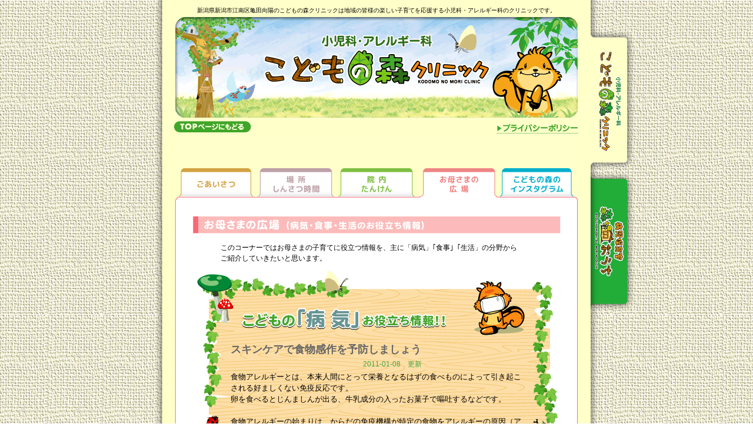

--- FILE ---
content_type: text/html
request_url: http://kodomori.com/hirobas/index/147
body_size: 11413
content:
<!DOCTYPE HTML PUBLIC "-//W3C//DTD HTML 4.01 Frameset//EN" "http://www.w3.org/TR/html4/frameset.dtd">
<html>
<head>
<meta http-equiv="Content-Type" content="text/html; charset=shift_jis">
<title>こどもの森クリニック -ごあいさつ-</title>
<meta name="description" content="新潟県新潟市江南区亀田向陽のこどもの森クリニックは地域の皆様の楽しい子育てを応援する小児科・アレルギー科のクリニックです。">
<meta name="keywords" content="こどもの森クリニック,新潟市,江南区,亀田向陽,小児科,アレルギー科">
<link href="/css/hiroba.css" rel="stylesheet" type="text/css">
</head>
<body>
<a name="top"></a>
<div id="container">


<div id="side-tab" class="">
    <a href="/"><img src="/img/bg-tab-kodomori.png" alt="こどもの森" onMouseOver="this.src='/img/bg-tab-kodomori_on.png';" onMouseOut="this.src='/img/bg-tab-kodomori.png';"></a>
    <a href="/ouchi/"><img src="/img/bg-tab-ouchi.png" alt="森のおうち" onMouseOver="this.src='/img/bg-tab-ouchi_on.png';" onMouseOut="this.src='/img/bg-tab-ouchi.png';"></a>
</div><!--#side-tab-->

<!-- ヘッダー -->
    <div id="header">
    <div class="cap" align="center">
新潟県新潟市江南区亀田向陽のこどもの森クリニックは地域の皆様の楽しい子育てを応援する小児科・アレルギー科のクリニックです。 
    </div>
    <div id="title"><h1>小児科・アレルギー科　こどもの森クリニック</h1>
    </div>
    </div>
<!-- ヘッダーサブ-->
<div id="header01">
        <div class="top_privacy"><a href="/privacy">プライバシーポリシー</a></div>
        <div class="re-top"><a href="/">topへもどる</a></div>
</div>
<!-- //ヘッダーサブ-->
<!-- //ヘッダー -->

            <!-- メニュー -->
            <div id="menu">
             <ul>
              <li id="m_01"><a href="/goaisatsu/">ごあいさつ</a></li>
              <li id="m_02"><a href="/about/">場所しんさつ時間</a></li>
              <li id="m_03"><a href="/tanken/">院内たんけん</a></li>
              <li id="m_04"><a href="/hirobas/">お母さまの広場</a></li>
              <li id="m_05"><a href="/gallerys/">ちびっ子ギャラリー</a></li>
              <!-- TODO dola del 2020.06.09
              <li id="m_06"><a href="/questions/">質問！！コーナー</a></li>
              -->
             </ul>
            </div>
            <!-- //メニュー -->         
            
                <!-- メイン -->
                <div id="main">
                <div id="main_sub">
                <!-- お母さまの広場 -->
                <div id="mother_hiroba_byoki">
                  <div class="title00">お母さまの広場</div>
                  <div class="text">
                  このコーナーではお母さまの子育てに役立つ情報を、主に「病気」｢食事｣「生活」の分野から<br>ご紹介していきたいと思います。
                  </div>
<div class="byoki_info">                  <br>
                  <table width="510" border="0" align="center" cellpadding="1" cellspacing="0">
  <tr>
    <td width="344" class="question"><span id="main_title">スキンケアで食物感作を予防しましょう</span></td>
    <td width="162">
    &nbsp;
    </td>
  </tr>
  <tr>
    <td class="day"><span id="main_day">2011-01-08</span>　更新</td>
    <td>&nbsp;</td>
  </tr>
  <tr>
    <td colspan="2">
    <div class="scrollsell"><span id="main_body">食物アレルギーとは、本来人間にとって栄養となるはずの食べものによって引き起こされる好ましくない免疫反応です。<br />
卵を食べるとじんましんが出る、牛乳成分の入ったお菓子で嘔吐するなどです。<br />
<br />
食物アレルギーの始まりは、からだの免疫機構が特定の食物をアレルギーの原因（アレルゲン）として認識するステップです。<br />
これを「感作」といいます。<br />
血液検査である食物に対しての抗体が陽性であれば、感作されていると考えます。<br />
（もちろん、この検査で陽性であることと、その食物を食べて症状が出る（食物アレルギー症状）ことは別の問題です。）<br />
<br />
しかし赤ちゃんの検査結果を見ると、赤ちゃんが一度も口にしたことのない食物により感作されていることがしばしば見られます。<br />
これまではこのような結果の原因は、妊娠中や授乳時にお母さんを介して赤ちゃんに入り感作してしまうと説明されてきました。<br />
しかし、その後の研究によって皮膚を介しての感作の重要性がクローズアップされてきています。（経皮感作）<br />
<br />
実際、小麦蛋白を使った石けんの使用による小麦アレルギー、ベビーマッサージなどでのピーナツオイル使用によるピーナツアレルギーなど、皮膚についたことがアレルギーの原因を作ってしまっているケースが報告されています。<br />
日常生活では、食べ物の付着したお母さんのエプロンに頬ずりしたり、食物かす食べこぼしの散らかりの中をハイハイしたり、こどもを取り巻く環境には食物アレルゲンが少なからず含まれているために、お口から食べていなくても、皮膚からアレルギーを作ってしまう可能性が充分に考えられます。<br />
<br />
一方、食物アレルギーをお持ちの赤ちゃんでは、乳児期早期から湿疹が出没する経過がよく見られます。<br />
このようなお子さんでは、皮膚バリアー機能が障害されているため、生活環境中のアレルゲンがますます容易に皮膚に侵入してしまい、さらに感作が成立しやすくなります。<br />
皮膚を介しての経路が食物への感作のルートとして重要なのであれば、食物アレルギーを予防するためにもスキンケアが大切といえます。<br />
<br />
＜スキンケアの基本＞<br />
①きちんと洗って<br />
②しっかり保湿<br />
③外からの皮膚刺激を最小限に<br />
<br />
もちろんこれだけで食物アレルギーが予防できるわけではありませんが、スキンケアをしっかり行うことは赤ちゃんにも全く負担がなく、気持ちがいいことです。<br />
日頃からスキンケアにより皮膚バリアを補強し、かさかさ、じくじくにならないようにして、すべすべお肌をキープしてあげることで、少しでも感作を少なくしてあげましょう。<br />
（スキンケアの方法の実際については外来でご相談下さい。）<br />
</span></div></td>
  </tr>
</table>
</div>
</div>
                <div align="center">
                  <!-- //お母さまの広場 -->
                  
  
                  
                  <!-- バックナンバー -->
                </div>
                <div id="backnumber">
<div class="title01">バックナンバー</div>
<!-- こどもの病気 --> 
<table width="600" border="0" align="center" cellpadding="10" cellspacing="0">
  <tr>
    <td width="226" align="center" valign="top"><img src="/img/hirobas/byoki.gif" alt="こどもの病気" width="151" height="144"></td>
    <td width="334">
    <div class="scrollsell_01">

<span class="day_01">2015-11-26</span><img src="/img/hirobas/icon.gif"><span class="comment_1">
<a href="/hirobas/index/314" >お子さまのお風邪をもらわないために</a></span><img src="/img/hirobas/line_mini.gif" width="300" height="5">
<span class="day_01">2015-11-19</span><img src="/img/hirobas/icon.gif"><span class="comment_1">
<a href="/hirobas/index/313" >「鼻吸い」って、たいせつ！</a></span><img src="/img/hirobas/line_mini.gif" width="300" height="5">
<span class="day_01">2014-09-06</span><img src="/img/hirobas/icon.gif"><span class="comment_1">
<a href="/hirobas/index/299" >運動誘発性喘息を予防して元気な・・・</a></span><img src="/img/hirobas/line_mini.gif" width="300" height="5">
<span class="day_01">2014-07-21</span><img src="/img/hirobas/icon.gif"><span class="comment_1">
<a href="/hirobas/index/292" >ペットと暮らす
～小児科医から・・・</a></span><img src="/img/hirobas/line_mini.gif" width="300" height="5">
<span class="day_01">2014-06-29</span><img src="/img/hirobas/icon.gif"><span class="comment_1">
<a href="/hirobas/index/290" >起立性調節障害のお子さんの生活・・・</a></span><img src="/img/hirobas/line_mini.gif" width="300" height="5">
<span class="day_01">2014-06-07</span><img src="/img/hirobas/icon.gif"><span class="comment_1">
<a href="/hirobas/index/287" >発熱と解熱剤を考える</a></span><img src="/img/hirobas/line_mini.gif" width="300" height="5">
<span class="day_01">2014-01-18</span><img src="/img/hirobas/icon.gif"><span class="comment_1">
<a href="/hirobas/index/270" >ご家族にインフルエンザが発生し・・・</a></span><img src="/img/hirobas/line_mini.gif" width="300" height="5">
<span class="day_01">2013-12-07</span><img src="/img/hirobas/icon.gif"><span class="comment_1">
<a href="/hirobas/index/264" >「森のおうち」だより
～～開設・・・</a></span><img src="/img/hirobas/line_mini.gif" width="300" height="5">
<span class="day_01">2013-11-09</span><img src="/img/hirobas/icon.gif"><span class="comment_1">
<a href="/hirobas/index/260" >冬のお肌を健やかに～保湿の大切さ～</a></span><img src="/img/hirobas/line_mini.gif" width="300" height="5">
<span class="day_01">2013-09-28</span><img src="/img/hirobas/icon.gif"><span class="comment_1">
<a href="/hirobas/index/256" >食物アレルギー予防についてのQ＆A</a></span><img src="/img/hirobas/line_mini.gif" width="300" height="5">
<span class="day_01">2013-09-21</span><img src="/img/hirobas/icon.gif"><span class="comment_1">
<a href="/hirobas/index/255" >「森のおうち」のオープンから3・・・</a></span><img src="/img/hirobas/line_mini.gif" width="300" height="5">
<span class="day_01">2013-09-01</span><img src="/img/hirobas/icon.gif"><span class="comment_1">
<a href="/hirobas/index/254" >明日からいよいよ「森のおうち」・・・</a></span><img src="/img/hirobas/line_mini.gif" width="300" height="5">
<span class="day_01">2013-08-10</span><img src="/img/hirobas/icon.gif"><span class="comment_1">
<a href="/hirobas/index/252" >病児保育室「森のおうち」が９月・・・</a></span><img src="/img/hirobas/line_mini.gif" width="300" height="5">
<span class="day_01">2013-08-03</span><img src="/img/hirobas/icon.gif"><span class="comment_1">
<a href="/hirobas/index/251" >おうちでできる食中毒予防</a></span><img src="/img/hirobas/line_mini.gif" width="300" height="5">
<span class="day_01">2013-07-20</span><img src="/img/hirobas/icon.gif"><span class="comment_1">
<a href="/hirobas/index/249" >お子さまの快便のための３つの「・・・</a></span><img src="/img/hirobas/line_mini.gif" width="300" height="5">
<span class="day_01">2013-06-02</span><img src="/img/hirobas/icon.gif"><span class="comment_1">
<a href="/hirobas/index/242" >風疹のワクチンについて大切なお知らせ</a></span><img src="/img/hirobas/line_mini.gif" width="300" height="5">
<span class="day_01">2013-03-17</span><img src="/img/hirobas/icon.gif"><span class="comment_1">
<a href="/hirobas/index/234" >花粉症の季節が始まっています</a></span><img src="/img/hirobas/line_mini.gif" width="300" height="5">
<span class="day_01">2013-03-02</span><img src="/img/hirobas/icon.gif"><span class="comment_1">
<a href="/hirobas/index/231" >離乳食のステップアップの注意点</a></span><img src="/img/hirobas/line_mini.gif" width="300" height="5">
<span class="day_01">2013-02-23</span><img src="/img/hirobas/icon.gif"><span class="comment_1">
<a href="/hirobas/index/230" >食物アレルギーの「きほんのきほん」</a></span><img src="/img/hirobas/line_mini.gif" width="300" height="5">
<span class="day_01">2013-01-26</span><img src="/img/hirobas/icon.gif"><span class="comment_1">
<a href="/hirobas/index/226" >家族内にインフルを拡げないために</a></span><img src="/img/hirobas/line_mini.gif" width="300" height="5">
<span class="day_01">2012-12-08</span><img src="/img/hirobas/icon.gif"><span class="comment_1">
<a href="/hirobas/index/219" >発達障害のお子さんを育む上での・・・</a></span><img src="/img/hirobas/line_mini.gif" width="300" height="5">
<span class="day_01">2012-12-01</span><img src="/img/hirobas/icon.gif"><span class="comment_1">
<a href="/hirobas/index/218" >起立性調節障害のお子さんの生活・・・</a></span><img src="/img/hirobas/line_mini.gif" width="300" height="5">
<span class="day_01">2012-11-24</span><img src="/img/hirobas/icon.gif"><span class="comment_1">
<a href="/hirobas/index/216" >RSウイルス感染症が流行しています！</a></span><img src="/img/hirobas/line_mini.gif" width="300" height="5">
<span class="day_01">2012-10-27</span><img src="/img/hirobas/icon.gif"><span class="comment_1">
<a href="/hirobas/index/214" >おうちでできるアトピー対策</a></span><img src="/img/hirobas/line_mini.gif" width="300" height="5">
<span class="day_01">2012-09-01</span><img src="/img/hirobas/icon.gif"><span class="comment_1">
<a href="/hirobas/index/207" >アレルギーに配慮したお子さまの・・・</a></span><img src="/img/hirobas/line_mini.gif" width="300" height="5">
<span class="day_01">2012-08-18</span><img src="/img/hirobas/icon.gif"><span class="comment_1">
<a href="/hirobas/index/205" >風疹って怖い病気？</a></span><img src="/img/hirobas/line_mini.gif" width="300" height="5">
<span class="day_01">2012-07-21</span><img src="/img/hirobas/icon.gif"><span class="comment_1">
<a href="/hirobas/index/202" >スポーツにおける熱中症予防</a></span><img src="/img/hirobas/line_mini.gif" width="300" height="5">
<span class="day_01">2012-07-01</span><img src="/img/hirobas/icon.gif"><span class="comment_1">
<a href="/hirobas/index/201" >B型肝炎ワクチンのおすすめ</a></span><img src="/img/hirobas/line_mini.gif" width="300" height="5">
<span class="day_01">2012-04-07</span><img src="/img/hirobas/icon.gif"><span class="comment_1">
<a href="/hirobas/index/193" >今日からできるアトピー対策</a></span><img src="/img/hirobas/line_mini.gif" width="300" height="5">
<span class="day_01">2012-03-31</span><img src="/img/hirobas/icon.gif"><span class="comment_1">
<a href="/hirobas/index/192" >おすすめ花粉症対策</a></span><img src="/img/hirobas/line_mini.gif" width="300" height="5">
<span class="day_01">2012-02-25</span><img src="/img/hirobas/icon.gif"><span class="comment_1">
<a href="/hirobas/index/189" >インフルエンザの家族内感染を予・・・</a></span><img src="/img/hirobas/line_mini.gif" width="300" height="5">
<span class="day_01">2012-02-04</span><img src="/img/hirobas/icon.gif"><span class="comment_1">
<a href="/hirobas/index/187" >インフルエンザ脳炎脳症について</a></span><img src="/img/hirobas/line_mini.gif" width="300" height="5">
<span class="day_01">2012-01-28</span><img src="/img/hirobas/icon.gif"><span class="comment_1">
<a href="/hirobas/index/186" >ノロウイルスの消毒方法</a></span><img src="/img/hirobas/line_mini.gif" width="300" height="5">
<span class="day_01">2012-01-23</span><img src="/img/hirobas/icon.gif"><span class="comment_1">
<a href="/hirobas/index/185" >同時接種について考える</a></span><img src="/img/hirobas/line_mini.gif" width="300" height="5">
<span class="day_01">2012-01-22</span><img src="/img/hirobas/icon.gif"><span class="comment_1">
<a href="/hirobas/index/184" >ロタウイルスワクチン</a></span><img src="/img/hirobas/line_mini.gif" width="300" height="5">
<span class="day_01">2011-11-26</span><img src="/img/hirobas/icon.gif"><span class="comment_1">
<a href="/hirobas/index/178" >カゼを予防する日々のくらしのア・・・</a></span><img src="/img/hirobas/line_mini.gif" width="300" height="5">
<span class="day_01">2011-09-25</span><img src="/img/hirobas/icon.gif"><span class="comment_1">
<a href="/hirobas/index/172" >お子さまの病気ひとくちメモ＜RS・・・</a></span><img src="/img/hirobas/line_mini.gif" width="300" height="5">
<span class="day_01">2011-09-19</span><img src="/img/hirobas/icon.gif"><span class="comment_1">
<a href="/hirobas/index/171" >今年の手足口病はちょっと異色！</a></span><img src="/img/hirobas/line_mini.gif" width="300" height="5">
<span class="day_01">2011-06-25</span><img src="/img/hirobas/icon.gif"><span class="comment_1">
<a href="/hirobas/index/163" >スポーツ時の熱中症予防</a></span><img src="/img/hirobas/line_mini.gif" width="300" height="5">
<span class="day_01">2011-05-07</span><img src="/img/hirobas/icon.gif"><span class="comment_1">
<a href="/hirobas/index/156" >お子さまを食中毒から守りましょう！</a></span><img src="/img/hirobas/line_mini.gif" width="300" height="5">
<span class="day_01">2011-04-30</span><img src="/img/hirobas/icon.gif"><span class="comment_1">
<a href="/hirobas/index/155" >お迎えコール翌日の登園</a></span><img src="/img/hirobas/line_mini.gif" width="300" height="5">
<span class="day_01">2011-01-29</span><img src="/img/hirobas/icon.gif"><span class="comment_1">
<a href="/hirobas/index/149" >お熱のときのホームケア</a></span><img src="/img/hirobas/line_mini.gif" width="300" height="5">
<span class="day_01">2011-01-15</span><img src="/img/hirobas/icon.gif"><span class="comment_1">
<a href="/hirobas/index/148" >子宮頸癌ワクチンのおすすめ</a></span><img src="/img/hirobas/line_mini.gif" width="300" height="5">
<span class="day_01">2011-01-08</span><img src="/img/hirobas/icon.gif"><span class="comment_1">
<a href="/hirobas/index/147" >スキンケアで食物感作を予防しましょう</a></span><img src="/img/hirobas/line_mini.gif" width="300" height="5">
<span class="day_01">2011-01-02</span><img src="/img/hirobas/icon.gif"><span class="comment_1">
<a href="/hirobas/index/146" >お子さまをVPDから守りましょう！</a></span><img src="/img/hirobas/line_mini.gif" width="300" height="5">
<span class="day_01">2010-12-25</span><img src="/img/hirobas/icon.gif"><span class="comment_1">
<a href="/hirobas/index/145" >ワクチンの同時接種について</a></span><img src="/img/hirobas/line_mini.gif" width="300" height="5">
<span class="day_01">2010-11-06</span><img src="/img/hirobas/icon.gif"><span class="comment_1">
<a href="/hirobas/index/140" >嘔吐カゼを家族に拡げないために</a></span><img src="/img/hirobas/line_mini.gif" width="300" height="5">
<span class="day_01">2010-10-30</span><img src="/img/hirobas/icon.gif"><span class="comment_1">
<a href="/hirobas/index/139" >嘔吐カゼが流行しています
～～・・・</a></span><img src="/img/hirobas/line_mini.gif" width="300" height="5">
<span class="day_01">2010-09-26</span><img src="/img/hirobas/icon.gif"><span class="comment_1">
<a href="/hirobas/index/135" >運動誘発性喘息を予防して元気な・・・</a></span><img src="/img/hirobas/line_mini.gif" width="300" height="5">
<span class="day_01">2010-08-29</span><img src="/img/hirobas/icon.gif"><span class="comment_1">
<a href="/hirobas/index/132" >「朝調子が悪い症候群」を予防しよう</a></span><img src="/img/hirobas/line_mini.gif" width="300" height="5">
<span class="day_01">2010-07-24</span><img src="/img/hirobas/icon.gif"><span class="comment_1">
<a href="/hirobas/index/127" >お子さまの細菌性腸炎・食中毒予防</a></span><img src="/img/hirobas/line_mini.gif" width="300" height="5">
<span class="day_01">2010-06-19</span><img src="/img/hirobas/icon.gif"><span class="comment_1">
<a href="/hirobas/index/123" >夏のあせも対策</a></span><img src="/img/hirobas/line_mini.gif" width="300" height="5">
<span class="day_01">2010-03-20</span><img src="/img/hirobas/icon.gif"><span class="comment_1">
<a href="/hirobas/index/111" >今が大切、花粉症対策</a></span><img src="/img/hirobas/line_mini.gif" width="300" height="5">
<span class="day_01">2010-02-28</span><img src="/img/hirobas/icon.gif"><span class="comment_1">
<a href="/hirobas/index/108" >肺炎球菌ワクチンって何？
</a></span><img src="/img/hirobas/line_mini.gif" width="300" height="5">
<span class="day_01">2010-02-07</span><img src="/img/hirobas/icon.gif"><span class="comment_1">
<a href="/hirobas/index/106" >子宮頸ガンワクチンをご存じですか？</a></span><img src="/img/hirobas/line_mini.gif" width="300" height="5">
<span class="day_01">2010-01-17</span><img src="/img/hirobas/icon.gif"><span class="comment_1">
<a href="/hirobas/index/103" >嘔吐カゼのケアの3つのポイント</a></span><img src="/img/hirobas/line_mini.gif" width="300" height="5">
<span class="day_01">2010-01-10</span><img src="/img/hirobas/icon.gif"><span class="comment_1">
<a href="/hirobas/index/102" >寒い時期のスキンケア</a></span><img src="/img/hirobas/line_mini.gif" width="300" height="5">
<span class="day_01">2009-12-20</span><img src="/img/hirobas/icon.gif"><span class="comment_1">
<a href="/hirobas/index/99" >「お熱！」のときのお子さまのケア</a></span><img src="/img/hirobas/line_mini.gif" width="300" height="5">
<span class="day_01">2009-09-03</span><img src="/img/hirobas/icon.gif"><span class="comment_1">
<a href="/hirobas/index/86" >インフルワクチンについての現状・・・</a></span><img src="/img/hirobas/line_mini.gif" width="300" height="5">
<span class="day_01">2009-09-03</span><img src="/img/hirobas/icon.gif"><span class="comment_1">
<a href="/hirobas/index/85" >咳エチケットを守りましょう！</a></span><img src="/img/hirobas/line_mini.gif" width="300" height="5">
<span class="day_01">2009-08-30</span><img src="/img/hirobas/icon.gif"><span class="comment_1">
<a href="/hirobas/index/84" >インフル予防　　「生活・食事編」</a></span><img src="/img/hirobas/line_mini.gif" width="300" height="5">
<span class="day_01">2009-08-23</span><img src="/img/hirobas/icon.gif"><span class="comment_1">
<a href="/hirobas/index/83" >インフル予防「手洗い・うがい・・・・</a></span><img src="/img/hirobas/line_mini.gif" width="300" height="5">
<span class="day_01">2009-08-16</span><img src="/img/hirobas/icon.gif"><span class="comment_1">
<a href="/hirobas/index/82" >VPDを知っていますか？</a></span><img src="/img/hirobas/line_mini.gif" width="300" height="5">
<span class="day_01">2009-07-12</span><img src="/img/hirobas/icon.gif"><span class="comment_1">
<a href="/hirobas/index/77" >暑い夏の食中毒予防</a></span><img src="/img/hirobas/line_mini.gif" width="300" height="5">
<span class="day_01">2009-04-13</span><img src="/img/hirobas/icon.gif"><span class="comment_1">
<a href="/hirobas/index/68" >恐ろしいおたふくかぜ難聴</a></span><img src="/img/hirobas/line_mini.gif" width="300" height="5">
<span class="day_01">2009-03-30</span><img src="/img/hirobas/icon.gif"><span class="comment_1">
<a href="/hirobas/index/66" >小児期からできる骨粗鬆症予防</a></span><img src="/img/hirobas/line_mini.gif" width="300" height="5">
<span class="day_01">2009-03-12</span><img src="/img/hirobas/icon.gif"><span class="comment_1">
<a href="/hirobas/index/63" >乳幼児突然死症候群の予防のため・・・</a></span><img src="/img/hirobas/line_mini.gif" width="300" height="5">
<span class="day_01">2009-01-30</span><img src="/img/hirobas/icon.gif"><span class="comment_1">
<a href="/hirobas/index/60" >胎児期からの成人病予防</a></span><img src="/img/hirobas/line_mini.gif" width="300" height="5">
<span class="day_01">2009-01-22</span><img src="/img/hirobas/icon.gif"><span class="comment_1">
<a href="/hirobas/index/59" >家族にインフルエンザをうつさな・・・</a></span><img src="/img/hirobas/line_mini.gif" width="300" height="5">
<span class="day_01">2008-12-25</span><img src="/img/hirobas/icon.gif"><span class="comment_1">
<a href="/hirobas/index/56" >銀杏にご用心！</a></span><img src="/img/hirobas/line_mini.gif" width="300" height="5">
<span class="day_01">2008-11-23</span><img src="/img/hirobas/icon.gif"><span class="comment_1">
<a href="/hirobas/index/54" >Hibワクチン（ヒブワクチン）開・・・</a></span><img src="/img/hirobas/line_mini.gif" width="300" height="5">
<span class="day_01">2008-10-22</span><img src="/img/hirobas/icon.gif"><span class="comment_1">
<a href="/hirobas/index/50" >アタマジラミが流行しています。</a></span><img src="/img/hirobas/line_mini.gif" width="300" height="5">
<span class="day_01">2008-10-04</span><img src="/img/hirobas/icon.gif"><span class="comment_1">
<a href="/hirobas/index/46" >保湿剤は大切です！</a></span><img src="/img/hirobas/line_mini.gif" width="300" height="5">
<span class="day_01">2008-09-13</span><img src="/img/hirobas/icon.gif"><span class="comment_1">
<a href="/hirobas/index/41" >インフルエンザ脳炎・脳症をでき・・・</a></span><img src="/img/hirobas/line_mini.gif" width="300" height="5">
<span class="day_01">2008-07-26</span><img src="/img/hirobas/icon.gif"><span class="comment_1">
<a href="/hirobas/index/33" >熱中症にご用心！</a></span><img src="/img/hirobas/line_mini.gif" width="300" height="5">
<span class="day_01">2008-07-17</span><img src="/img/hirobas/icon.gif"><span class="comment_1">
<a href="/hirobas/index/30" >こどもの夏かぜ</a></span><img src="/img/hirobas/line_mini.gif" width="300" height="5">
<span class="day_01">2008-04-10</span><img src="/img/hirobas/icon.gif"><span class="comment_1">
<a href="/hirobas/index/29" >お子さまの身長を伸ばしてあげるために</a></span><img src="/img/hirobas/line_mini.gif" width="300" height="5">
<span class="day_01">2008-03-29</span><img src="/img/hirobas/icon.gif"><span class="comment_1">
<a href="/hirobas/index/28" >お子さんの虫歯を1本も作らない方法</a></span><img src="/img/hirobas/line_mini.gif" width="300" height="5">
<span class="day_01">2008-02-17</span><img src="/img/hirobas/icon.gif"><span class="comment_1">
<a href="/hirobas/index/26" >ノロウイルス・ロタウイルスなど・・・</a></span><img src="/img/hirobas/line_mini.gif" width="300" height="5">
<span class="day_01">2008-01-10</span><img src="/img/hirobas/icon.gif"><span class="comment_1">
<a href="/hirobas/index/23" >麻疹ワクチンについて</a></span><img src="/img/hirobas/line_mini.gif" width="300" height="5">
<span class="day_01">2007-12-14</span><img src="/img/hirobas/icon.gif"><span class="comment_1">
<a href="/hirobas/index/19" >喘息とおくすり：咳もぜーぜーも・・・</a></span><img src="/img/hirobas/line_mini.gif" width="300" height="5">

    </div>
    
    </td>
  </tr>
</table>
<div align="center"><img src="/img/hirobas/line.gif" width="563" height="3"></div>
<!-- //こどもの病気 -->
  
<!-- こどもの食事 -->
<br>     
<table width="600" border="0" align="center" cellpadding="10" cellspacing="0">
 <tr>
   <td width="231" align="center" valign="top"><img src="/img/hirobas/food.gif" alt="こどもの食事" width="151" height="170"></td>
   <td width="334">
   <div class="scrollsell_01">

<span class="day_01">2019-12-26</span><img src="/img/hirobas/icon.gif"><span class="comment_1">
<a href="/hirobas/index/325" >保育園ママの
「こどもが食べな・・・</a></span><img src="/img/hirobas/line_mini.gif" width="300" height="5">
<span class="day_01">2019-08-18</span><img src="/img/hirobas/icon.gif"><span class="comment_1">
<a href="/hirobas/index/319" >最近よく聞く「糖質オフ」と「シ・・・</a></span><img src="/img/hirobas/line_mini.gif" width="300" height="5">
<span class="day_01">2019-08-18</span><img src="/img/hirobas/icon.gif"><span class="comment_1">
<a href="/hirobas/index/318" >和食が良いってよく聞くけれど、・・・</a></span><img src="/img/hirobas/line_mini.gif" width="300" height="5">
<span class="day_01">2019-08-18</span><img src="/img/hirobas/icon.gif"><span class="comment_1">
<a href="/hirobas/index/317" >保育園健診アンケートから「こど・・・</a></span><img src="/img/hirobas/line_mini.gif" width="300" height="5">
<span class="day_01">2019-08-15</span><img src="/img/hirobas/icon.gif"><span class="comment_1">
<a href="/hirobas/index/316" >ちょっと体重オーバーのお子さま・・・</a></span><img src="/img/hirobas/line_mini.gif" width="300" height="5">
<span class="day_01">2019-08-15</span><img src="/img/hirobas/icon.gif"><span class="comment_1">
<a href="/hirobas/index/315" >元気な毎日に大切な３つの神経伝・・・</a></span><img src="/img/hirobas/line_mini.gif" width="300" height="5">
<span class="day_01">2015-11-05</span><img src="/img/hirobas/icon.gif"><span class="comment_1">
<a href="/hirobas/index/308" >成長期に特に大切な栄養素は？</a></span><img src="/img/hirobas/line_mini.gif" width="300" height="5">
<span class="day_01">2014-10-26</span><img src="/img/hirobas/icon.gif"><span class="comment_1">
<a href="/hirobas/index/302" >食物アレルギーに配慮した離乳食・・・</a></span><img src="/img/hirobas/line_mini.gif" width="300" height="5">
<span class="day_01">2014-08-02</span><img src="/img/hirobas/icon.gif"><span class="comment_1">
<a href="/hirobas/index/293" >お子さまの夏バテ予防
　　　　・・・</a></span><img src="/img/hirobas/line_mini.gif" width="300" height="5">
<span class="day_01">2014-07-05</span><img src="/img/hirobas/icon.gif"><span class="comment_1">
<a href="/hirobas/index/291" >夏ですね～～！
　　　　　　　・・・</a></span><img src="/img/hirobas/line_mini.gif" width="300" height="5">
<span class="day_01">2014-05-05</span><img src="/img/hirobas/icon.gif"><span class="comment_1">
<a href="/hirobas/index/284" >ご家族みんなで成人病予防を！
・・・</a></span><img src="/img/hirobas/line_mini.gif" width="300" height="5">
<span class="day_01">2014-04-20</span><img src="/img/hirobas/icon.gif"><span class="comment_1">
<a href="/hirobas/index/281" >楽しい朝時間を過ごしましょう！</a></span><img src="/img/hirobas/line_mini.gif" width="300" height="5">
<span class="day_01">2014-03-09</span><img src="/img/hirobas/icon.gif"><span class="comment_1">
<a href="/hirobas/index/279" >「うちの子は小食？」について考えます</a></span><img src="/img/hirobas/line_mini.gif" width="300" height="5">
<span class="day_01">2014-02-23</span><img src="/img/hirobas/icon.gif"><span class="comment_1">
<a href="/hirobas/index/275" >風邪気味のときのお食事アドバイス </a></span><img src="/img/hirobas/line_mini.gif" width="300" height="5">
<span class="day_01">2014-01-26</span><img src="/img/hirobas/icon.gif"><span class="comment_1">
<a href="/hirobas/index/271" >朝食で体温、血糖を効率的にアッ・・・</a></span><img src="/img/hirobas/line_mini.gif" width="300" height="5">
<span class="day_01">2013-07-13</span><img src="/img/hirobas/icon.gif"><span class="comment_1">
<a href="/hirobas/index/248" >夏のおやつを考える</a></span><img src="/img/hirobas/line_mini.gif" width="300" height="5">
<span class="day_01">2013-06-08</span><img src="/img/hirobas/icon.gif"><span class="comment_1">
<a href="/hirobas/index/243" >恐ろしいトランス脂肪酸
～～「・・・</a></span><img src="/img/hirobas/line_mini.gif" width="300" height="5">
<span class="day_01">2013-04-20</span><img src="/img/hirobas/icon.gif"><span class="comment_1">
<a href="/hirobas/index/239" >お子さんにたっぷり野菜を摂らせる工夫</a></span><img src="/img/hirobas/line_mini.gif" width="300" height="5">
<span class="day_01">2013-02-09</span><img src="/img/hirobas/icon.gif"><span class="comment_1">
<a href="/hirobas/index/228" >食物中の放射能を少なくする工夫・・・</a></span><img src="/img/hirobas/line_mini.gif" width="300" height="5">
<span class="day_01">2013-02-02</span><img src="/img/hirobas/icon.gif"><span class="comment_1">
<a href="/hirobas/index/227" >今日からできる食品中の放射能を・・・</a></span><img src="/img/hirobas/line_mini.gif" width="300" height="5">
<span class="day_01">2012-12-15</span><img src="/img/hirobas/icon.gif"><span class="comment_1">
<a href="/hirobas/index/220" >嘔吐があるときのお食事のポイント</a></span><img src="/img/hirobas/line_mini.gif" width="300" height="5">
<span class="day_01">2012-11-10</span><img src="/img/hirobas/icon.gif"><span class="comment_1">
<a href="/hirobas/index/215" >貧血予防って、とってもだいじ！</a></span><img src="/img/hirobas/line_mini.gif" width="300" height="5">
<span class="day_01">2012-10-13</span><img src="/img/hirobas/icon.gif"><span class="comment_1">
<a href="/hirobas/index/212" >お子さんがしっかりと学習や課題・・・</a></span><img src="/img/hirobas/line_mini.gif" width="300" height="5">
<span class="day_01">2012-09-22</span><img src="/img/hirobas/icon.gif"><span class="comment_1">
<a href="/hirobas/index/209" >いつまでも元気ピチピチのママで・・・</a></span><img src="/img/hirobas/line_mini.gif" width="300" height="5">
<span class="day_01">2012-06-09</span><img src="/img/hirobas/icon.gif"><span class="comment_1">
<a href="/hirobas/index/199" >妊娠中、授乳中からできる、お子・・・</a></span><img src="/img/hirobas/line_mini.gif" width="300" height="5">
<span class="day_01">2012-03-24</span><img src="/img/hirobas/icon.gif"><span class="comment_1">
<a href="/hirobas/index/191" >アレルギーと食用油</a></span><img src="/img/hirobas/line_mini.gif" width="300" height="5">
<span class="day_01">2011-11-12</span><img src="/img/hirobas/icon.gif"><span class="comment_1">
<a href="/hirobas/index/177" >お子さまの野菜不足を解消しましょう！</a></span><img src="/img/hirobas/line_mini.gif" width="300" height="5">
<span class="day_01">2011-10-29</span><img src="/img/hirobas/icon.gif"><span class="comment_1">
<a href="/hirobas/index/176" >お子さまの運動能力をアップする食品</a></span><img src="/img/hirobas/line_mini.gif" width="300" height="5">
<span class="day_01">2011-10-22</span><img src="/img/hirobas/icon.gif"><span class="comment_1">
<a href="/hirobas/index/175" >お子さまの脳と体を活発にするお・・・</a></span><img src="/img/hirobas/line_mini.gif" width="300" height="5">
<span class="day_01">2011-02-27</span><img src="/img/hirobas/icon.gif"><span class="comment_1">
<a href="/hirobas/index/153" >花粉症予防のお助け食材</a></span><img src="/img/hirobas/line_mini.gif" width="300" height="5">
<span class="day_01">2011-02-19</span><img src="/img/hirobas/icon.gif"><span class="comment_1">
<a href="/hirobas/index/151" >お子さまのからだが喜ぶお食事10か条</a></span><img src="/img/hirobas/line_mini.gif" width="300" height="5">
<span class="day_01">2010-10-23</span><img src="/img/hirobas/icon.gif"><span class="comment_1">
<a href="/hirobas/index/138" >ママ、お魚食べて！（母乳中のDH・・・</a></span><img src="/img/hirobas/line_mini.gif" width="300" height="5">
<span class="day_01">2010-06-05</span><img src="/img/hirobas/icon.gif"><span class="comment_1">
<a href="/hirobas/index/121" >こどものおやつについて考える</a></span><img src="/img/hirobas/line_mini.gif" width="300" height="5">
<span class="day_01">2010-05-16</span><img src="/img/hirobas/icon.gif"><span class="comment_1">
<a href="/hirobas/index/118" >お子さまの好き嫌い対策</a></span><img src="/img/hirobas/line_mini.gif" width="300" height="5">
<span class="day_01">2010-04-17</span><img src="/img/hirobas/icon.gif"><span class="comment_1">
<a href="/hirobas/index/115" >葉酸をしっかりとりましょう！
</a></span><img src="/img/hirobas/line_mini.gif" width="300" height="5">
<span class="day_01">2010-02-20</span><img src="/img/hirobas/icon.gif"><span class="comment_1">
<a href="/hirobas/index/107" >目指せ「早寝　早起き　夜食なし」！</a></span><img src="/img/hirobas/line_mini.gif" width="300" height="5">
<span class="day_01">2010-01-31</span><img src="/img/hirobas/icon.gif"><span class="comment_1">
<a href="/hirobas/index/105" >ママの骨を丈夫に！</a></span><img src="/img/hirobas/line_mini.gif" width="300" height="5">
<span class="day_01">2010-01-24</span><img src="/img/hirobas/icon.gif"><span class="comment_1">
<a href="/hirobas/index/104" >さわやかお通じのためのお食事ア・・・</a></span><img src="/img/hirobas/line_mini.gif" width="300" height="5">
<span class="day_01">2009-12-14</span><img src="/img/hirobas/icon.gif"><span class="comment_1">
<a href="/hirobas/index/98" >噛むことはとっても大切！</a></span><img src="/img/hirobas/line_mini.gif" width="300" height="5">
<span class="day_01">2009-12-01</span><img src="/img/hirobas/icon.gif"><span class="comment_1">
<a href="/hirobas/index/97" >お漬け物パワーに再注目！</a></span><img src="/img/hirobas/line_mini.gif" width="300" height="5">
<span class="day_01">2009-11-23</span><img src="/img/hirobas/icon.gif"><span class="comment_1">
<a href="/hirobas/index/96" >キレる子どもとお砂糖の関係</a></span><img src="/img/hirobas/line_mini.gif" width="300" height="5">
<span class="day_01">2009-11-08</span><img src="/img/hirobas/icon.gif"><span class="comment_1">
<a href="/hirobas/index/94" >カゼひきはじめのお食事の工夫</a></span><img src="/img/hirobas/line_mini.gif" width="300" height="5">
<span class="day_01">2009-09-27</span><img src="/img/hirobas/icon.gif"><span class="comment_1">
<a href="/hirobas/index/91" >食材選びのヒント「まごはやさしい」 </a></span><img src="/img/hirobas/line_mini.gif" width="300" height="5">
<span class="day_01">2009-09-27</span><img src="/img/hirobas/icon.gif"><span class="comment_1">
<a href="/hirobas/index/90" >食品中の化学物質にご用心！ </a></span><img src="/img/hirobas/line_mini.gif" width="300" height="5">
<span class="day_01">2009-09-27</span><img src="/img/hirobas/icon.gif"><span class="comment_1">
<a href="/hirobas/index/89" >食材選びのヒント「まごはやさしい」</a></span><img src="/img/hirobas/line_mini.gif" width="300" height="5">
<span class="day_01">2009-09-24</span><img src="/img/hirobas/icon.gif"><span class="comment_1">
<a href="/hirobas/index/88" >食品中の化学物質にご用心！</a></span><img src="/img/hirobas/line_mini.gif" width="300" height="5">
<span class="day_01">2009-09-13</span><img src="/img/hirobas/icon.gif"><span class="comment_1">
<a href="/hirobas/index/87" >「疲れた」連発のお子さまの食事・・・</a></span><img src="/img/hirobas/line_mini.gif" width="300" height="5">
<span class="day_01">2009-08-02</span><img src="/img/hirobas/icon.gif"><span class="comment_1">
<a href="/hirobas/index/80" >ニワトリ症候群　って何？
</a></span><img src="/img/hirobas/line_mini.gif" width="300" height="5">
<span class="day_01">2009-07-07</span><img src="/img/hirobas/icon.gif"><span class="comment_1">
<a href="/hirobas/index/76" >夏バテ予防のお食事アドバイス</a></span><img src="/img/hirobas/line_mini.gif" width="300" height="5">
<span class="day_01">2009-05-31</span><img src="/img/hirobas/icon.gif"><span class="comment_1">
<a href="/hirobas/index/71" >からだが喜ぶ果物のとりかた</a></span><img src="/img/hirobas/line_mini.gif" width="300" height="5">
<span class="day_01">2009-04-26</span><img src="/img/hirobas/icon.gif"><span class="comment_1">
<a href="/hirobas/index/70" >乳幼児に好ましくない食材</a></span><img src="/img/hirobas/line_mini.gif" width="300" height="5">
<span class="day_01">2009-02-06</span><img src="/img/hirobas/icon.gif"><span class="comment_1">
<a href="/hirobas/index/61" >朝は「ごはん」がおすすめ！</a></span><img src="/img/hirobas/line_mini.gif" width="300" height="5">
<span class="day_01">2008-10-23</span><img src="/img/hirobas/icon.gif"><span class="comment_1">
<a href="/hirobas/index/51" >からだがよろこぶ秋のお食事</a></span><img src="/img/hirobas/line_mini.gif" width="300" height="5">
<span class="day_01">2008-09-23</span><img src="/img/hirobas/icon.gif"><span class="comment_1">
<a href="/hirobas/index/44" >フードマイレージ</a></span><img src="/img/hirobas/line_mini.gif" width="300" height="5">
<span class="day_01">2008-09-12</span><img src="/img/hirobas/icon.gif"><span class="comment_1">
<a href="/hirobas/index/40" >お味噌汁のすすめ</a></span><img src="/img/hirobas/line_mini.gif" width="300" height="5">
<span class="day_01">2008-08-14</span><img src="/img/hirobas/icon.gif"><span class="comment_1">
<a href="/hirobas/index/38" >肥満予防の食事　10のポイント  	   </a></span><img src="/img/hirobas/line_mini.gif" width="300" height="5">
<span class="day_01">2008-07-20</span><img src="/img/hirobas/icon.gif"><span class="comment_1">
<a href="/hirobas/index/32" >こどものごはん　ひとくちアドバ・・・</a></span><img src="/img/hirobas/line_mini.gif" width="300" height="5">
<span class="day_01">2008-02-24</span><img src="/img/hirobas/icon.gif"><span class="comment_1">
<a href="/hirobas/index/27" >授乳中のママのお食事</a></span><img src="/img/hirobas/line_mini.gif" width="300" height="5">
<span class="day_01">2008-01-03</span><img src="/img/hirobas/icon.gif"><span class="comment_1">
<a href="/hirobas/index/22" >お子さんを元気にする食事の提案</a></span><img src="/img/hirobas/line_mini.gif" width="300" height="5">
<span class="day_01">2007-12-20</span><img src="/img/hirobas/icon.gif"><span class="comment_1">
<a href="/hirobas/index/20" >お子さんにたくさんもりもり食べ・・・</a></span><img src="/img/hirobas/line_mini.gif" width="300" height="5">

   </div>
   </td>
 </tr>
</table>
<div align="center"><img src="/img/hirobas/line.gif" width="563" height="3"></div>
<!-- //こどもの食事 --> 

<!-- こどもの生活 -->       
<br>  
<table width="600" border="0" align="center" cellpadding="10" cellspacing="0">
 <tr>
  <td width="231" align="center" valign="top"><img src="/img/hirobas/life.gif" alt="こどもの生活" width="151" height="159"></td>
  <td width="334">
  <div class="scrollsell_01">

<span class="day_01">2019-12-26</span><img src="/img/hirobas/icon.gif"><span class="comment_1">
<a href="/hirobas/index/324" >新１年生に向かってちょっとずつ・・・</a></span><img src="/img/hirobas/line_mini.gif" width="300" height="5">
<span class="day_01">2019-09-26</span><img src="/img/hirobas/icon.gif"><span class="comment_1">
<a href="/hirobas/index/323" >もうすぐ就学前健診ですね！</a></span><img src="/img/hirobas/line_mini.gif" width="300" height="5">
<span class="day_01">2019-09-19</span><img src="/img/hirobas/icon.gif"><span class="comment_1">
<a href="/hirobas/index/322" >保育園デビューを考える</a></span><img src="/img/hirobas/line_mini.gif" width="300" height="5">
<span class="day_01">2019-09-05</span><img src="/img/hirobas/icon.gif"><span class="comment_1">
<a href="/hirobas/index/321" >赤ちゃんへのことばがけ
～ひと・・・</a></span><img src="/img/hirobas/line_mini.gif" width="300" height="5">
<span class="day_01">2019-08-18</span><img src="/img/hirobas/icon.gif"><span class="comment_1">
<a href="/hirobas/index/320" >「眠り」はお子さまの脳を育みま・・・</a></span><img src="/img/hirobas/line_mini.gif" width="300" height="5">
<span class="day_01">2015-11-12</span><img src="/img/hirobas/icon.gif"><span class="comment_1">
<a href="/hirobas/index/312" >保育園健診からアドバイス５つ
・・・</a></span><img src="/img/hirobas/line_mini.gif" width="300" height="5">
<span class="day_01">2015-11-05</span><img src="/img/hirobas/icon.gif"><span class="comment_1">
<a href="/hirobas/index/311" >新一年生のお子さんにアドバイス・・・</a></span><img src="/img/hirobas/line_mini.gif" width="300" height="5">
<span class="day_01">2015-11-05</span><img src="/img/hirobas/icon.gif"><span class="comment_1">
<a href="/hirobas/index/309" >保育園健診から
　　　　　　　・・・</a></span><img src="/img/hirobas/line_mini.gif" width="300" height="5">
<span class="day_01">2014-12-28</span><img src="/img/hirobas/icon.gif"><span class="comment_1">
<a href="/hirobas/index/306" >年末年始の健やかアドバイス　</a></span><img src="/img/hirobas/line_mini.gif" width="300" height="5">
<span class="day_01">2014-12-27</span><img src="/img/hirobas/icon.gif"><span class="comment_1">
<a href="/hirobas/index/305" >年末年始の健やかアドバイス</a></span><img src="/img/hirobas/line_mini.gif" width="300" height="5">
<span class="day_01">2014-12-13</span><img src="/img/hirobas/icon.gif"><span class="comment_1">
<a href="/hirobas/index/304" >こどもの心に響く言葉がけ
　～・・・</a></span><img src="/img/hirobas/line_mini.gif" width="300" height="5">
<span class="day_01">2014-12-06</span><img src="/img/hirobas/icon.gif"><span class="comment_1">
<a href="/hirobas/index/303" >セロトニン神経を育んで、
　　・・・</a></span><img src="/img/hirobas/line_mini.gif" width="300" height="5">
<span class="day_01">2014-10-18</span><img src="/img/hirobas/icon.gif"><span class="comment_1">
<a href="/hirobas/index/301" >もうすぐ就学時健診！</a></span><img src="/img/hirobas/line_mini.gif" width="300" height="5">
<span class="day_01">2014-09-20</span><img src="/img/hirobas/icon.gif"><span class="comment_1">
<a href="/hirobas/index/300" >赤ちゃんの言葉を育む語りかけ
・・・</a></span><img src="/img/hirobas/line_mini.gif" width="300" height="5">
<span class="day_01">2014-08-31</span><img src="/img/hirobas/icon.gif"><span class="comment_1">
<a href="/hirobas/index/298" >おすすめの本

『まどさんから・・・</a></span><img src="/img/hirobas/line_mini.gif" width="300" height="5">
<span class="day_01">2014-08-23</span><img src="/img/hirobas/icon.gif"><span class="comment_1">
<a href="/hirobas/index/296" >子どもたちに「人間っていいな」・・・</a></span><img src="/img/hirobas/line_mini.gif" width="300" height="5">
<span class="day_01">2014-08-10</span><img src="/img/hirobas/icon.gif"><span class="comment_1">
<a href="/hirobas/index/295" >お子さまの夏バテ予防
　　　　・・・</a></span><img src="/img/hirobas/line_mini.gif" width="300" height="5">
<span class="day_01">2014-06-22</span><img src="/img/hirobas/icon.gif"><span class="comment_1">
<a href="/hirobas/index/289" >「ゲームあそび」と「こどもの脳」
</a></span><img src="/img/hirobas/line_mini.gif" width="300" height="5">
<span class="day_01">2014-06-14</span><img src="/img/hirobas/icon.gif"><span class="comment_1">
<a href="/hirobas/index/288" >こどもたちを電磁波から守ろう！</a></span><img src="/img/hirobas/line_mini.gif" width="300" height="5">
<span class="day_01">2014-06-01</span><img src="/img/hirobas/icon.gif"><span class="comment_1">
<a href="/hirobas/index/286" >こどもたちの「あそび」を考える</a></span><img src="/img/hirobas/line_mini.gif" width="300" height="5">
<span class="day_01">2014-05-10</span><img src="/img/hirobas/icon.gif"><span class="comment_1">
<a href="/hirobas/index/285" >赤ちゃんの夜泣き対策
　　　　・・・</a></span><img src="/img/hirobas/line_mini.gif" width="300" height="5">
<span class="day_01">2014-04-27</span><img src="/img/hirobas/icon.gif"><span class="comment_1">
<a href="/hirobas/index/282" >こどもたちの暮らしに「リズム」を！</a></span><img src="/img/hirobas/line_mini.gif" width="300" height="5">
<span class="day_01">2014-03-02</span><img src="/img/hirobas/icon.gif"><span class="comment_1">
<a href="/hirobas/index/277" >「こども時間」をしっかり確立し・・・</a></span><img src="/img/hirobas/line_mini.gif" width="300" height="5">
<span class="day_01">2014-02-15</span><img src="/img/hirobas/icon.gif"><span class="comment_1">
<a href="/hirobas/index/274" >こどもをほめる、こどもをしかる</a></span><img src="/img/hirobas/line_mini.gif" width="300" height="5">
<span class="day_01">2014-02-09</span><img src="/img/hirobas/icon.gif"><span class="comment_1">
<a href="/hirobas/index/273" >育てにくさを感じるとき
　　　・・・</a></span><img src="/img/hirobas/line_mini.gif" width="300" height="5">
<span class="day_01">2014-02-02</span><img src="/img/hirobas/icon.gif"><span class="comment_1">
<a href="/hirobas/index/272" >発達障害？
～入学を前にちょっ・・・</a></span><img src="/img/hirobas/line_mini.gif" width="300" height="5">
<span class="day_01">2014-01-11</span><img src="/img/hirobas/icon.gif"><span class="comment_1">
<a href="/hirobas/index/269" >パパの絵本読み聞かせはひと味違う！</a></span><img src="/img/hirobas/line_mini.gif" width="300" height="5">
<span class="day_01">2014-01-05</span><img src="/img/hirobas/icon.gif"><span class="comment_1">
<a href="/hirobas/index/268" >お子さまの眠り　Q&amp;A</a></span><img src="/img/hirobas/line_mini.gif" width="300" height="5">
<span class="day_01">2013-12-30</span><img src="/img/hirobas/icon.gif"><span class="comment_1">
<a href="/hirobas/index/267" >今年も残りわずかとなりました。</a></span><img src="/img/hirobas/line_mini.gif" width="300" height="5">
<span class="day_01">2013-12-21</span><img src="/img/hirobas/icon.gif"><span class="comment_1">
<a href="/hirobas/index/266" >お子さんを育む３つの親ごころ</a></span><img src="/img/hirobas/line_mini.gif" width="300" height="5">
<span class="day_01">2013-12-14</span><img src="/img/hirobas/icon.gif"><span class="comment_1">
<a href="/hirobas/index/265" >今だからこそ「おうち作り」を大・・・</a></span><img src="/img/hirobas/line_mini.gif" width="300" height="5">
<span class="day_01">2013-11-30</span><img src="/img/hirobas/icon.gif"><span class="comment_1">
<a href="/hirobas/index/263" >メディア漬けは、健やかな親子関・・・</a></span><img src="/img/hirobas/line_mini.gif" width="300" height="5">
<span class="day_01">2013-11-24</span><img src="/img/hirobas/icon.gif"><span class="comment_1">
<a href="/hirobas/index/262" >もうすぐ１年生、今日からできる・・・</a></span><img src="/img/hirobas/line_mini.gif" width="300" height="5">
<span class="day_01">2013-11-17</span><img src="/img/hirobas/icon.gif"><span class="comment_1">
<a href="/hirobas/index/261" >乳幼児の「かみつき」を考える</a></span><img src="/img/hirobas/line_mini.gif" width="300" height="5">
<span class="day_01">2013-10-26</span><img src="/img/hirobas/icon.gif"><span class="comment_1">
<a href="/hirobas/index/259" >こどものいる暮らしがもたらして・・・</a></span><img src="/img/hirobas/line_mini.gif" width="300" height="5">
<span class="day_01">2013-10-19</span><img src="/img/hirobas/icon.gif"><span class="comment_1">
<a href="/hirobas/index/258" >妊婦さんは、心穏やかな日々を！</a></span><img src="/img/hirobas/line_mini.gif" width="300" height="5">
<span class="day_01">2013-10-13</span><img src="/img/hirobas/icon.gif"><span class="comment_1">
<a href="/hirobas/index/257" >こどもたちにとっての一番大切な・・・</a></span><img src="/img/hirobas/line_mini.gif" width="300" height="5">
<span class="day_01">2013-08-17</span><img src="/img/hirobas/icon.gif"><span class="comment_1">
<a href="/hirobas/index/253" >今日からできる自己肯定感を育む・・・</a></span><img src="/img/hirobas/line_mini.gif" width="300" height="5">
<span class="day_01">2013-07-27</span><img src="/img/hirobas/icon.gif"><span class="comment_1">
<a href="/hirobas/index/250" >ノーテレビデーのおすすめ</a></span><img src="/img/hirobas/line_mini.gif" width="300" height="5">
<span class="day_01">2013-07-06</span><img src="/img/hirobas/icon.gif"><span class="comment_1">
<a href="/hirobas/index/247" >大人が率先、早寝の習慣</a></span><img src="/img/hirobas/line_mini.gif" width="300" height="5">
<span class="day_01">2013-06-29</span><img src="/img/hirobas/icon.gif"><span class="comment_1">
<a href="/hirobas/index/246" >ママもお子さんもハッピィーにな・・・</a></span><img src="/img/hirobas/line_mini.gif" width="300" height="5">
<span class="day_01">2013-06-16</span><img src="/img/hirobas/icon.gif"><span class="comment_1">
<a href="/hirobas/index/245" >ゲーム・ネット中毒を考える</a></span><img src="/img/hirobas/line_mini.gif" width="300" height="5">
<span class="day_01">2013-05-25</span><img src="/img/hirobas/icon.gif"><span class="comment_1">
<a href="/hirobas/index/241" >「仕事復帰／子育て専念」を考える</a></span><img src="/img/hirobas/line_mini.gif" width="300" height="5">
<span class="day_01">2013-05-18</span><img src="/img/hirobas/icon.gif"><span class="comment_1">
<a href="/hirobas/index/240" >子どもと日焼け</a></span><img src="/img/hirobas/line_mini.gif" width="300" height="5">
<span class="day_01">2013-04-13</span><img src="/img/hirobas/icon.gif"><span class="comment_1">
<a href="/hirobas/index/238" >お子さまの毎日を元気にすること・・・</a></span><img src="/img/hirobas/line_mini.gif" width="300" height="5">
<span class="day_01">2013-04-06</span><img src="/img/hirobas/icon.gif"><span class="comment_1">
<a href="/hirobas/index/237" >お子さまの新学期を応援する体と・・・</a></span><img src="/img/hirobas/line_mini.gif" width="300" height="5">
<span class="day_01">2013-03-30</span><img src="/img/hirobas/icon.gif"><span class="comment_1">
<a href="/hirobas/index/236" >今日からできるPM2.5を減らす方法</a></span><img src="/img/hirobas/line_mini.gif" width="300" height="5">
<span class="day_01">2013-03-23</span><img src="/img/hirobas/icon.gif"><span class="comment_1">
<a href="/hirobas/index/235" >メディア視聴と子どもの心の発達</a></span><img src="/img/hirobas/line_mini.gif" width="300" height="5">
<span class="day_01">2013-03-09</span><img src="/img/hirobas/icon.gif"><span class="comment_1">
<a href="/hirobas/index/232" >げんきな毎日のための睡眠アドバイス</a></span><img src="/img/hirobas/line_mini.gif" width="300" height="5">
<span class="day_01">2013-02-16</span><img src="/img/hirobas/icon.gif"><span class="comment_1">
<a href="/hirobas/index/229" >お子さまといっしょにわらべ歌を！</a></span><img src="/img/hirobas/line_mini.gif" width="300" height="5">
<span class="day_01">2013-01-20</span><img src="/img/hirobas/icon.gif"><span class="comment_1">
<a href="/hirobas/index/225" >こどもが悩みを打ち明けやすいマ・・・</a></span><img src="/img/hirobas/line_mini.gif" width="300" height="5">
<span class="day_01">2013-01-12</span><img src="/img/hirobas/icon.gif"><span class="comment_1">
<a href="/hirobas/index/224" >ママのSOS「赤ちゃんが泣き止ま・・・</a></span><img src="/img/hirobas/line_mini.gif" width="300" height="5">
<span class="day_01">2013-01-05</span><img src="/img/hirobas/icon.gif"><span class="comment_1">
<a href="/hirobas/index/223" >パパの子育て参加</a></span><img src="/img/hirobas/line_mini.gif" width="300" height="5">
<span class="day_01">2012-12-30</span><img src="/img/hirobas/icon.gif"><span class="comment_1">
<a href="/hirobas/index/222" >健やかな年末年始のアドバイス</a></span><img src="/img/hirobas/line_mini.gif" width="300" height="5">
<span class="day_01">2012-12-22</span><img src="/img/hirobas/icon.gif"><span class="comment_1">
<a href="/hirobas/index/221" >お子さまへ最高のプレゼントを！</a></span><img src="/img/hirobas/line_mini.gif" width="300" height="5">
<span class="day_01">2012-10-20</span><img src="/img/hirobas/icon.gif"><span class="comment_1">
<a href="/hirobas/index/213" >身の回りは危険がいっぱい
～実・・・</a></span><img src="/img/hirobas/line_mini.gif" width="300" height="5">
<span class="day_01">2012-10-06</span><img src="/img/hirobas/icon.gif"><span class="comment_1">
<a href="/hirobas/index/211" >お子さまのイライラに対応するために</a></span><img src="/img/hirobas/line_mini.gif" width="300" height="5">
<span class="day_01">2012-09-29</span><img src="/img/hirobas/icon.gif"><span class="comment_1">
<a href="/hirobas/index/210" >思春期のお子さんとのコミュニケ・・・</a></span><img src="/img/hirobas/line_mini.gif" width="300" height="5">
<span class="day_01">2012-09-08</span><img src="/img/hirobas/icon.gif"><span class="comment_1">
<a href="/hirobas/index/208" >お子さまの元気な１日のために快眠を！</a></span><img src="/img/hirobas/line_mini.gif" width="300" height="5">
<span class="day_01">2012-08-25</span><img src="/img/hirobas/icon.gif"><span class="comment_1">
<a href="/hirobas/index/206" >ママの心をリフレッシュ！</a></span><img src="/img/hirobas/line_mini.gif" width="300" height="5">
<span class="day_01">2012-08-04</span><img src="/img/hirobas/icon.gif"><span class="comment_1">
<a href="/hirobas/index/204" >お子さまのすてきな１日のために・・・</a></span><img src="/img/hirobas/line_mini.gif" width="300" height="5">
<span class="day_01">2012-07-28</span><img src="/img/hirobas/icon.gif"><span class="comment_1">
<a href="/hirobas/index/203" >いのちを見つめる夏を体験しましょう！</a></span><img src="/img/hirobas/line_mini.gif" width="300" height="5">
<span class="day_01">2012-06-16</span><img src="/img/hirobas/icon.gif"><span class="comment_1">
<a href="/hirobas/index/200" >子育ての元気が出る１冊「だから・・・</a></span><img src="/img/hirobas/line_mini.gif" width="300" height="5">
<span class="day_01">2012-06-03</span><img src="/img/hirobas/icon.gif"><span class="comment_1">
<a href="/hirobas/index/198" >こどもが育つために必要な４つの柱</a></span><img src="/img/hirobas/line_mini.gif" width="300" height="5">
<span class="day_01">2012-05-20</span><img src="/img/hirobas/icon.gif"><span class="comment_1">
<a href="/hirobas/index/197" >電子メディアと子育て</a></span><img src="/img/hirobas/line_mini.gif" width="300" height="5">
<span class="day_01">2012-05-12</span><img src="/img/hirobas/icon.gif"><span class="comment_1">
<a href="/hirobas/index/196" >3次喫煙を防ぎましょう！</a></span><img src="/img/hirobas/line_mini.gif" width="300" height="5">
<span class="day_01">2012-04-28</span><img src="/img/hirobas/icon.gif"><span class="comment_1">
<a href="/hirobas/index/195" >おすすめ絵本「なきすぎてはいけ・・・</a></span><img src="/img/hirobas/line_mini.gif" width="300" height="5">
<span class="day_01">2012-04-15</span><img src="/img/hirobas/icon.gif"><span class="comment_1">
<a href="/hirobas/index/194" >育児で大切な３つの親心</a></span><img src="/img/hirobas/line_mini.gif" width="300" height="5">
<span class="day_01">2012-03-18</span><img src="/img/hirobas/icon.gif"><span class="comment_1">
<a href="/hirobas/index/190" >おすすめの本「わたしがあなたを・・・</a></span><img src="/img/hirobas/line_mini.gif" width="300" height="5">
<span class="day_01">2012-02-18</span><img src="/img/hirobas/icon.gif"><span class="comment_1">
<a href="/hirobas/index/188" >困難な時代の子育て
～～サイト・・・</a></span><img src="/img/hirobas/line_mini.gif" width="300" height="5">
<span class="day_01">2012-01-21</span><img src="/img/hirobas/icon.gif"><span class="comment_1">
<a href="/hirobas/index/183" >お子さまの「元気」を応援する５・・・</a></span><img src="/img/hirobas/line_mini.gif" width="300" height="5">
<span class="day_01">2012-01-01</span><img src="/img/hirobas/icon.gif"><span class="comment_1">
<a href="/hirobas/index/182" >ママの気持ちが楽になる３つのア・・・</a></span><img src="/img/hirobas/line_mini.gif" width="300" height="5">
<span class="day_01">2011-12-25</span><img src="/img/hirobas/icon.gif"><span class="comment_1">
<a href="/hirobas/index/180" >叱り方のコツ～良好な親子関係の・・・</a></span><img src="/img/hirobas/line_mini.gif" width="300" height="5">
<span class="day_01">2011-12-10</span><img src="/img/hirobas/icon.gif"><span class="comment_1">
<a href="/hirobas/index/179" >もうすぐ冬休み～～お子さまのメ・・・</a></span><img src="/img/hirobas/line_mini.gif" width="300" height="5">
<span class="day_01">2011-10-08</span><img src="/img/hirobas/icon.gif"><span class="comment_1">
<a href="/hirobas/index/174" >お子さまの身の回りで発生する「・・・</a></span><img src="/img/hirobas/line_mini.gif" width="300" height="5">
<span class="day_01">2011-10-01</span><img src="/img/hirobas/icon.gif"><span class="comment_1">
<a href="/hirobas/index/173" >お子さんに「ありがとう！」を伝・・・</a></span><img src="/img/hirobas/line_mini.gif" width="300" height="5">
<span class="day_01">2011-09-10</span><img src="/img/hirobas/icon.gif"><span class="comment_1">
<a href="/hirobas/index/170" >お子さまをもっと元気にする５つ・・・</a></span><img src="/img/hirobas/line_mini.gif" width="300" height="5">
<span class="day_01">2011-08-27</span><img src="/img/hirobas/icon.gif"><span class="comment_1">
<a href="/hirobas/index/169" >お子さまの「どうして？」に答え・・・</a></span><img src="/img/hirobas/line_mini.gif" width="300" height="5">
<span class="day_01">2011-08-13</span><img src="/img/hirobas/icon.gif"><span class="comment_1">
<a href="/hirobas/index/168" >子育ての「つらい」に効く簡単エ・・・</a></span><img src="/img/hirobas/line_mini.gif" width="300" height="5">
<span class="day_01">2011-07-30</span><img src="/img/hirobas/icon.gif"><span class="comment_1">
<a href="/hirobas/index/167" >小1プロブレムを考える</a></span><img src="/img/hirobas/line_mini.gif" width="300" height="5">
<span class="day_01">2011-07-24</span><img src="/img/hirobas/icon.gif"><span class="comment_1">
<a href="/hirobas/index/166" >お子さまを車内での事故から守り・・・</a></span><img src="/img/hirobas/line_mini.gif" width="300" height="5">
<span class="day_01">2011-07-16</span><img src="/img/hirobas/icon.gif"><span class="comment_1">
<a href="/hirobas/index/165" >パパを育児に参加させよう！</a></span><img src="/img/hirobas/line_mini.gif" width="300" height="5">
<span class="day_01">2011-07-09</span><img src="/img/hirobas/icon.gif"><span class="comment_1">
<a href="/hirobas/index/164" >子育てでキレるとき</a></span><img src="/img/hirobas/line_mini.gif" width="300" height="5">
<span class="day_01">2011-06-11</span><img src="/img/hirobas/icon.gif"><span class="comment_1">
<a href="/hirobas/index/162" >ほめられて育った子どもはほんと・・・</a></span><img src="/img/hirobas/line_mini.gif" width="300" height="5">
<span class="day_01">2011-05-29</span><img src="/img/hirobas/icon.gif"><span class="comment_1">
<a href="/hirobas/index/161" >お子さんとともにすてきな朝を！</a></span><img src="/img/hirobas/line_mini.gif" width="300" height="5">
<span class="day_01">2011-05-15</span><img src="/img/hirobas/icon.gif"><span class="comment_1">
<a href="/hirobas/index/157" >こどもとメディア～上手な使い方～</a></span><img src="/img/hirobas/line_mini.gif" width="300" height="5">
<span class="day_01">2011-03-26</span><img src="/img/hirobas/icon.gif"><span class="comment_1">
<a href="/hirobas/index/154" >おすすめ絵本「いのちのいれもの・・・</a></span><img src="/img/hirobas/line_mini.gif" width="300" height="5">
<span class="day_01">2011-02-05</span><img src="/img/hirobas/icon.gif"><span class="comment_1">
<a href="/hirobas/index/150" >お子さんの身長をすくすく伸ばし・・・</a></span><img src="/img/hirobas/line_mini.gif" width="300" height="5">
<span class="day_01">2010-12-18</span><img src="/img/hirobas/icon.gif"><span class="comment_1">
<a href="/hirobas/index/144" >「ほめて育てる」  VS 　「叱っ・・・</a></span><img src="/img/hirobas/line_mini.gif" width="300" height="5">
<span class="day_01">2010-12-11</span><img src="/img/hirobas/icon.gif"><span class="comment_1">
<a href="/hirobas/index/143" >ママへのエール　魔法のことば</a></span><img src="/img/hirobas/line_mini.gif" width="300" height="5">
<span class="day_01">2010-11-27</span><img src="/img/hirobas/icon.gif"><span class="comment_1">
<a href="/hirobas/index/142" >おねしょ・夜尿へのお家での対応</a></span><img src="/img/hirobas/line_mini.gif" width="300" height="5">
<span class="day_01">2010-11-13</span><img src="/img/hirobas/icon.gif"><span class="comment_1">
<a href="/hirobas/index/141" >タッチケアでお子さまに「ビタミ・・・</a></span><img src="/img/hirobas/line_mini.gif" width="300" height="5">
<span class="day_01">2010-10-17</span><img src="/img/hirobas/icon.gif"><span class="comment_1">
<a href="/hirobas/index/137" >お子さんを本好きにする読み聞か・・・</a></span><img src="/img/hirobas/line_mini.gif" width="300" height="5">
<span class="day_01">2010-10-09</span><img src="/img/hirobas/icon.gif"><span class="comment_1">
<a href="/hirobas/index/136" >おすすめ絵本「ぼくがおっぱいを・・・</a></span><img src="/img/hirobas/line_mini.gif" width="300" height="5">
<span class="day_01">2010-09-19</span><img src="/img/hirobas/icon.gif"><span class="comment_1">
<a href="/hirobas/index/134" >お肌にやさしいお風呂タイム</a></span><img src="/img/hirobas/line_mini.gif" width="300" height="5">
<span class="day_01">2010-09-11</span><img src="/img/hirobas/icon.gif"><span class="comment_1">
<a href="/hirobas/index/133" >働くママへのメッセージ</a></span><img src="/img/hirobas/line_mini.gif" width="300" height="5">
<span class="day_01">2010-08-22</span><img src="/img/hirobas/icon.gif"><span class="comment_1">
<a href="/hirobas/index/131" >テレビ・ビデオの長時間視聴と言・・・</a></span><img src="/img/hirobas/line_mini.gif" width="300" height="5">
<span class="day_01">2010-08-17</span><img src="/img/hirobas/icon.gif"><span class="comment_1">
<a href="/hirobas/index/130" >赤ちゃん寝かしつけテクニック</a></span><img src="/img/hirobas/line_mini.gif" width="300" height="5">
<span class="day_01">2010-08-07</span><img src="/img/hirobas/icon.gif"><span class="comment_1">
<a href="/hirobas/index/129" >脳内元気物質セロトニンを増やそう！</a></span><img src="/img/hirobas/line_mini.gif" width="300" height="5">
<span class="day_01">2010-07-31</span><img src="/img/hirobas/icon.gif"><span class="comment_1">
<a href="/hirobas/index/128" >夏休みにおすすめの本
いながき・・・</a></span><img src="/img/hirobas/line_mini.gif" width="300" height="5">
<span class="day_01">2010-07-19</span><img src="/img/hirobas/icon.gif"><span class="comment_1">
<a href="/hirobas/index/126" >小さなお子さんの生活リズム作り・・・</a></span><img src="/img/hirobas/line_mini.gif" width="300" height="5">
<span class="day_01">2010-07-03</span><img src="/img/hirobas/icon.gif"><span class="comment_1">
<a href="/hirobas/index/125" >ママにおすすめ、この１冊
　　・・・</a></span><img src="/img/hirobas/line_mini.gif" width="300" height="5">
<span class="day_01">2010-06-26</span><img src="/img/hirobas/icon.gif"><span class="comment_1">
<a href="/hirobas/index/124" >りっぱな土踏まずを作ろう！</a></span><img src="/img/hirobas/line_mini.gif" width="300" height="5">
<span class="day_01">2010-06-12</span><img src="/img/hirobas/icon.gif"><span class="comment_1">
<a href="/hirobas/index/122" >1日10分　絵本タイムを！</a></span><img src="/img/hirobas/line_mini.gif" width="300" height="5">
<span class="day_01">2010-05-29</span><img src="/img/hirobas/icon.gif"><span class="comment_1">
<a href="/hirobas/index/120" >親子関係を良くする3つの”Ｌ”</a></span><img src="/img/hirobas/line_mini.gif" width="300" height="5">
<span class="day_01">2010-05-22</span><img src="/img/hirobas/icon.gif"><span class="comment_1">
<a href="/hirobas/index/119" >お子さまの日焼け対策</a></span><img src="/img/hirobas/line_mini.gif" width="300" height="5">
<span class="day_01">2010-05-09</span><img src="/img/hirobas/icon.gif"><span class="comment_1">
<a href="/hirobas/index/117" >お子さまをを犯罪から守りましょう！</a></span><img src="/img/hirobas/line_mini.gif" width="300" height="5">
<span class="day_01">2010-05-06</span><img src="/img/hirobas/icon.gif"><span class="comment_1">
<a href="/hirobas/index/116" >新しく入った本
「おおきくなる・・・</a></span><img src="/img/hirobas/line_mini.gif" width="300" height="5">
<span class="day_01">2010-04-11</span><img src="/img/hirobas/icon.gif"><span class="comment_1">
<a href="/hirobas/index/114" >お子さんの丈夫な骨作り
</a></span><img src="/img/hirobas/line_mini.gif" width="300" height="5">
<span class="day_01">2010-04-03</span><img src="/img/hirobas/icon.gif"><span class="comment_1">
<a href="/hirobas/index/113" >新学期の生活アドバイス</a></span><img src="/img/hirobas/line_mini.gif" width="300" height="5">
<span class="day_01">2010-03-27</span><img src="/img/hirobas/icon.gif"><span class="comment_1">
<a href="/hirobas/index/112" >「愛された記憶」の大切さ</a></span><img src="/img/hirobas/line_mini.gif" width="300" height="5">
<span class="day_01">2010-03-14</span><img src="/img/hirobas/icon.gif"><span class="comment_1">
<a href="/hirobas/index/110" >言葉を育む赤ちゃんとのコミュニ・・・</a></span><img src="/img/hirobas/line_mini.gif" width="300" height="5">
<span class="day_01">2010-03-07</span><img src="/img/hirobas/icon.gif"><span class="comment_1">
<a href="/hirobas/index/109" >言葉を育む第１歩</a></span><img src="/img/hirobas/line_mini.gif" width="300" height="5">
<span class="day_01">2010-01-01</span><img src="/img/hirobas/icon.gif"><span class="comment_1">
<a href="/hirobas/index/101" >家族のちから</a></span><img src="/img/hirobas/line_mini.gif" width="300" height="5">
<span class="day_01">2009-12-27</span><img src="/img/hirobas/icon.gif"><span class="comment_1">
<a href="/hirobas/index/100" >すこやかな年末年始のための5つ・・・</a></span><img src="/img/hirobas/line_mini.gif" width="300" height="5">
<span class="day_01">2009-11-15</span><img src="/img/hirobas/icon.gif"><span class="comment_1">
<a href="/hirobas/index/95" >おすすめ絵本　「子ぎつねヘレン・・・</a></span><img src="/img/hirobas/line_mini.gif" width="300" height="5">
<span class="day_01">2009-10-18</span><img src="/img/hirobas/icon.gif"><span class="comment_1">
<a href="/hirobas/index/93" >お子さまの叱りかた　　３つのポ・・・</a></span><img src="/img/hirobas/line_mini.gif" width="300" height="5">
<span class="day_01">2009-10-04</span><img src="/img/hirobas/icon.gif"><span class="comment_1">
<a href="/hirobas/index/92" >秋は楽しく親子でお散歩！</a></span><img src="/img/hirobas/line_mini.gif" width="300" height="5">
<span class="day_01">2009-08-09</span><img src="/img/hirobas/icon.gif"><span class="comment_1">
<a href="/hirobas/index/81" >お盆のおでかけアドバイス</a></span><img src="/img/hirobas/line_mini.gif" width="300" height="5">
<span class="day_01">2009-07-27</span><img src="/img/hirobas/icon.gif"><span class="comment_1">
<a href="/hirobas/index/79" >夏バテ予防アドバイス・生活編</a></span><img src="/img/hirobas/line_mini.gif" width="300" height="5">
<span class="day_01">2009-07-21</span><img src="/img/hirobas/icon.gif"><span class="comment_1">
<a href="/hirobas/index/78" >卒乳?それとも断乳？</a></span><img src="/img/hirobas/line_mini.gif" width="300" height="5">
<span class="day_01">2009-06-21</span><img src="/img/hirobas/icon.gif"><span class="comment_1">
<a href="/hirobas/index/75" >お手軽ダニカビ対策</a></span><img src="/img/hirobas/line_mini.gif" width="300" height="5">
<span class="day_01">2009-06-16</span><img src="/img/hirobas/icon.gif"><span class="comment_1">
<a href="/hirobas/index/73" >おむつはずしは焦らず気長に</a></span><img src="/img/hirobas/line_mini.gif" width="300" height="5">
<span class="day_01">2009-06-06</span><img src="/img/hirobas/icon.gif"><span class="comment_1">
<a href="/hirobas/index/72" >おすすめ絵本
「ラヴ・ユー・フ・・・</a></span><img src="/img/hirobas/line_mini.gif" width="300" height="5">
<span class="day_01">2009-04-19</span><img src="/img/hirobas/icon.gif"><span class="comment_1">
<a href="/hirobas/index/69" >家庭内で起きる事故からお子さん・・・</a></span><img src="/img/hirobas/line_mini.gif" width="300" height="5">
<span class="day_01">2009-04-05</span><img src="/img/hirobas/icon.gif"><span class="comment_1">
<a href="/hirobas/index/67" >お子さんの身長をすくすく伸ばし・・・</a></span><img src="/img/hirobas/line_mini.gif" width="300" height="5">
<span class="day_01">2009-03-26</span><img src="/img/hirobas/icon.gif"><span class="comment_1">
<a href="/hirobas/index/65" >早起きリズムは元気の源</a></span><img src="/img/hirobas/line_mini.gif" width="300" height="5">
<span class="day_01">2009-03-24</span><img src="/img/hirobas/icon.gif"><span class="comment_1">
<a href="/hirobas/index/64" >お子さんに、ご家族の完全禁煙を・・・</a></span><img src="/img/hirobas/line_mini.gif" width="300" height="5">
<span class="day_01">2009-02-15</span><img src="/img/hirobas/icon.gif"><span class="comment_1">
<a href="/hirobas/index/62" >こどもをメディア漬けから守ろう！</a></span><img src="/img/hirobas/line_mini.gif" width="300" height="5">
<span class="day_01">2009-01-18</span><img src="/img/hirobas/icon.gif"><span class="comment_1">
<a href="/hirobas/index/58" >絵本のちから「読み聞かせのすすめ」</a></span><img src="/img/hirobas/line_mini.gif" width="300" height="5">
<span class="day_01">2009-01-11</span><img src="/img/hirobas/icon.gif"><span class="comment_1">
<a href="/hirobas/index/57" >弟・妹が生まれたとき：「きょう・・・</a></span><img src="/img/hirobas/line_mini.gif" width="300" height="5">
<span class="day_01">2008-11-16</span><img src="/img/hirobas/icon.gif"><span class="comment_1">
<a href="/hirobas/index/53" >子育ての「怒り」コントロール術</a></span><img src="/img/hirobas/line_mini.gif" width="300" height="5">
<span class="day_01">2008-10-28</span><img src="/img/hirobas/icon.gif"><span class="comment_1">
<a href="/hirobas/index/52" >おすすめ絵本「わすれられないお・・・</a></span><img src="/img/hirobas/line_mini.gif" width="300" height="5">
<span class="day_01">2008-10-15</span><img src="/img/hirobas/icon.gif"><span class="comment_1">
<a href="/hirobas/index/49" >かたあしだちょうのエルフ・・・・・・</a></span><img src="/img/hirobas/line_mini.gif" width="300" height="5">
<span class="day_01">2008-10-07</span><img src="/img/hirobas/icon.gif"><span class="comment_1">
<a href="/hirobas/index/47" >ナイスパパを目指してね！</a></span><img src="/img/hirobas/line_mini.gif" width="300" height="5">
<span class="day_01">2008-09-18</span><img src="/img/hirobas/icon.gif"><span class="comment_1">
<a href="/hirobas/index/43" >おすすめ絵本「100万回生きたねこ」</a></span><img src="/img/hirobas/line_mini.gif" width="300" height="5">
<span class="day_01">2008-09-17</span><img src="/img/hirobas/icon.gif"><span class="comment_1">
<a href="/hirobas/index/42" >お子さんを抱きしめましょう！</a></span><img src="/img/hirobas/line_mini.gif" width="300" height="5">
<span class="day_01">2008-08-20</span><img src="/img/hirobas/icon.gif"><span class="comment_1">
<a href="/hirobas/index/39" >ダニ対策お掃除術</a></span><img src="/img/hirobas/line_mini.gif" width="300" height="5">
<span class="day_01">2008-08-13</span><img src="/img/hirobas/icon.gif"><span class="comment_1">
<a href="/hirobas/index/37" >トイレトレーニング開始のめやすは？
</a></span><img src="/img/hirobas/line_mini.gif" width="300" height="5">
<span class="day_01">2008-08-10</span><img src="/img/hirobas/icon.gif"><span class="comment_1">
<a href="/hirobas/index/36" >早寝、早起きはやっぱりだいじ？</a></span><img src="/img/hirobas/line_mini.gif" width="300" height="5">
<span class="day_01">2008-08-07</span><img src="/img/hirobas/icon.gif"><span class="comment_1">
<a href="/hirobas/index/35" >お子さんの肥満予防・・・運動療・・・</a></span><img src="/img/hirobas/line_mini.gif" width="300" height="5">
<span class="day_01">2008-07-27</span><img src="/img/hirobas/icon.gif"><span class="comment_1">
<a href="/hirobas/index/34" >おすすめ絵本
　　「かわいそう・・・</a></span><img src="/img/hirobas/line_mini.gif" width="300" height="5">
<span class="day_01">2008-07-17</span><img src="/img/hirobas/icon.gif"><span class="comment_1">
<a href="/hirobas/index/31" >おすすめ絵本
「生んでくれて、・・・</a></span><img src="/img/hirobas/line_mini.gif" width="300" height="5">
<span class="day_01">2008-02-09</span><img src="/img/hirobas/icon.gif"><span class="comment_1">
<a href="/hirobas/index/25" >パパ・ママへのメッセージ・・・・・・</a></span><img src="/img/hirobas/line_mini.gif" width="300" height="5">
<span class="day_01">2008-01-19</span><img src="/img/hirobas/icon.gif"><span class="comment_1">
<a href="/hirobas/index/24" >赤ちゃんの夜泣き</a></span><img src="/img/hirobas/line_mini.gif" width="300" height="5">
<span class="day_01">2007-12-22</span><img src="/img/hirobas/icon.gif"><span class="comment_1">
<a href="/hirobas/index/21" >冬をすこやかに過ごすために・・・・・</a></span><img src="/img/hirobas/line_mini.gif" width="300" height="5">

  </div>  </td>
 </tr>
</table>
<div align="center"><img src="/img/hirobas/line.gif" width="563" height="3"></div>
<!-- //こどもの生活 --> 
                </div>
                <!-- //プロフィール -->     
                <!-- トップへボタン -->
                <div align="right">
                <div id="sub_footer">
                <div class="s_00"><a href="#top"> </a></div>
                </div>
                </div>
                  <!-- //トップへボタン-->
                  
                </div>
        </div>                          
    <!-- メイン -->
<!-- フッター-->
<div id="footer">
KODOMO NO MORI CLINIC Copyright (C) 2007 KODOMO NO MORI CLINIC.All Right Reserved.
</div>
<!-- //フッター-->

</div>
</body>
</html>


--- FILE ---
content_type: text/css
request_url: http://kodomori.com/css/hiroba.css
body_size: 2426
content:
@charset "Shift_JIS";




/* 蜈ｨ菴捺ｧ矩�
---------------------------------------------------- */

body {/*body蝓ｺ譛ｬ*/
	margin: auto;
	padding: 0;
	line-height: 1.5;
	font-size: small;
	background-repeat: repeat;
	background-attachment: scroll;
	background-position: top center;
	background-image: url(../img/bg-cloth.jpg);
	font-family:"繝偵Λ繧ｮ繝手ｧ偵ざ Pro W3", "Hiragino Kaku Gothic Pro", "繝｡繧､繝ｪ繧ｪ", Meiryo, Osaka, "�ｭ�ｳ �ｰ繧ｴ繧ｷ繝�け", "MS PGothic", sans-serif;
	}

#container {/*container繝悶Ο繝�け蛻ｶ蠕｡*/
	width: 730px;
	margin-right: auto;
	margin-left: auto;
	margin-top: 0px;
	border-collapse: collapse;
	padding: 0px 15px;
	background-image: url(../img/bg-beige.png);
	background-position: center top;
	background-repeat:repeat-y;
	position:relative;
	}

#side-tab { width:80px; position:absolute; right:-64px; padding:50px 0 0; }
#side-tab img { margin:0;}
  
/* 繝ｪ繝ｳ繧ｯ
---------------------------------------------------- */ 
  a:link {color: #333333;}
  a:visited {color: #666666;}
  a:hover {color: #FF9900;}


/* 繝倥ャ繝
---------------------------------------------------- */

#header{
	margin:0px;
	padding:10px 0px 0px 0px;
	height:190px;
	background-position: bottom center;
	background-repeat: no-repeat;
	background-image: url(../img/header.gif) ;	
}

.cap{
	width: 730px;
	margin:0px;
	padding:0px;
	color:#000000;
	font-size:x-small;
	position: center;
}


/*繧ｿ繧､繝医Ν*/
#title{
	display:block;
	width:295px;
	padding:0px;
}


/*繧ｿ繧､繝医Ν髫�縺�*/
h1{
	text-indent:-9999px;
	margin:0;
	padding:0;
}

h1 a{
	display:block;
	width:350px;
}

/* 繝倥ャ繝00
---------------------------------------------------- */

#header00{
  margin:0px;
  padding:0px;
  height:190px;
  background-position: top left;
  background-repeat: no-repeat;
  background-image: url(../img/re-top.gif) ;  
}

.re-top{
  width: 132px;
  height: 20px;
  margin:5px 0px 0px 20px;
  padding:0px;
  color:#000000;
  font-size:x-small;
  background-position: top left;
  background-repeat: no-repeat;
  background-image: url(../img/re-top.gif) ;
    text-indent:-9999px;  
}

.re-top a{
display:block;
width:132px;
height:20px;
}

.top_privacy{
  width: 141px;
  height: 20px;
  margin:5px 20px 0px 20px;
  padding:0px;
  color:#000000;
  font-size:x-small;
  background-position: top right;
  background-repeat: no-repeat;
  background-image: url(../img/linkimg.gif) ;
  text-indent:-9999px;
  float:right;
}

.top_privacy a{
display:block;
width:141px;
height:20px;
}


/*繝倥ャ繝繝ｼ繝｡繧､繝ｳ繝｡繝九Η繝ｼ
---------------------------------------------------- */
#menu{
margin:0px 5px 0px 24px;
padding:0px 0px 0px 0px;
text-align:center;
width:700px;
height:104px;
clear:both;
}

#menu ul{
margin:0px 0px 0px 0px;
padding:0px;
}

#menu li{
float:left;
list-style-type:none;
padding:0px;
}

#menu li a{
display:block;
height:104px;
text-indent:-9999px;
}

/* TODO dola edit 2020.06.09 */
#menu li#m_01 a{background:url(../img/menu/aisatu_a.gif) top left no-repeat; width:136px; height:104px;}
#menu li#m_01 a:hover{background:url(../img/menu/top-aisatu_hover.gif) top left no-repeat;}

#menu li#m_02 a{background:url(../img/menu/sinsatu_a.gif) top left no-repeat; width:137px; height:104px;}
#menu li#m_02 a:hover{background:url(../img/menu/top-sinsatu_hover.gif) top left no-repeat;}

#menu li#m_03 a{background:url(../img/menu/tanken_a.gif) top left no-repeat;width:137px;height:104px;}
#menu li#m_03 a:hover{background:url(../img/menu/top-tanken_hover.gif) top left no-repeat;}

#menu li#m_04 a{background:url(../img/menu/class-hiroba_a.gif) top left no-repeat;width:137px;height:104px; background-position: 3px 0px;}
/* #menu li#m_04 a:hover{background:url(../img/menu/class-hiroba_a.gif) top left no-repeat;} */

#menu li#m_05 a{background:url(../img/menu/gallery_a.gif) top left no-repeat;width:136px;height:104px;}
#menu li#m_05 a:hover{background:url(../img/menu/top-gallery_hover.gif) top left no-repeat;}

/* TODO dola del 2020.06.09
#menu li#m_06 a{background:url(../img/menu/qa_a.gif) top left no-repeat;width:116px;height:104px;}
#menu li#m_06 a:hover{background:url(../img/menu/top-qa_hover.gif) top left no-repeat;} */


/* 繝｡繧､繝ｳ
---------------------------------------------------- */ 
#main{
  padding : 20px 0px 0px 0px;
	/* TODO dola edit 2020.06.09 */
  margin-top: -1px;
  background-position: top center;
  background-image: url(../img/hirobas/bkk.gif);
  background-repeat: no-repeat; 
   /* background-color:#ffffcc;*/
}

/*繝ｪ繧ｹ繝郁｡ｨ遉ｺ _縺ｫ繧医ｊWIN IE 蛻･險ｭ螳壼､陬懈ｭ｣*/
.comment{
  padding: 8px;
  margin: 5px 0px 10px 0px;
  color : #666666;
  font-size:small;
  font-weight: normal;
  line-height: 1.5em;
  }
  
/*Mac逕ｨ險倩ｿｰ*/
*html .search-con {height: 1%;}
.search-con {display: block;}   
/*Mac逕ｨ險倩ｿｰ-end*/

/* 繧ｵ繝悶Γ繧､繝ｳ
---------------------------------------------------- */ 
#main_sub{
  padding : 0px;
  margin-top: 0px;
  background-position: top center;
  background-image: url(../img/hirobas/bk00.gif);
  background-repeat: repeat-y;  
   /* background-color:#ffffcc;*/
  }


/* 縺頑ｯ阪＆縺ｾ縺ｮ蠎��ｴ
---------------------------------------------------- */ 
#mother_hiroba{
  padding : 0px;
  margin-top: 10px;
  margin-left: 0px;
}

.title00{
  width:650px;
  height:29px;
  margin:10px 0px 10px 40px;
  padding:0px 0px 10px 0px;
  background:url(../img/hirobas/title.gif) center;
  text-indent:-9999px;
  background-repeat: no-repeat;
}

.byoki_info{
  width:696px;
  height:470px; 
  margin:13px 0px 0px 18px;
  padding:100px 0px 0px 5px;
  background:url(../img/hirobas/hiroba_bk.gif);
  background-repeat: no-repeat; 
}

.food_info{
  width:696px;
  height:470px; 
  margin:13px 0px 0px 18px;
  padding:100px 0px 0px 5px;
  background:url(../img/hirobas/food_bk.gif);
  background-repeat: no-repeat; 
}

.life_info{
  width:696px;
  height:470px; 
  margin:13px 0px 0px 18px;
  padding:100px 0px 0px 5px;
  background:url(../img/hirobas/life_bk.gif);
  background-repeat: no-repeat; 
}

.text{
    font-size:12px;
  margin:0px 0px 0px 50px;
  padding:0px 0px 0px 50px;
}

.question{
    font-size:18px;
  font-weight:bold;
    color:#666666;
}

.day{
    font-size:12px;
  color:#40A639;
    text-align:right;
  padding:0px 20px 0px 0px; 
}

.scrollsell {
overflow: auto;
width: 500px;
height: 250px;
}


/* 繝舌ャ繧ｯ繝翫Φ繝舌�
---------------------------------------------------- */ 
#backnumber{
  padding : 0px;
  margin: 0px 0px 0px 0px;
}

.title01{
  width:650px;
  height:27px;
  margin:10px 0px 10px 40px;
  padding:0px 0px 10px 0px;
  background:url(../img/hirobas/bn.gif) top center;
  text-indent:-9999px;
  background-repeat: no-repeat;
}

.byoki{
  width:151px;
  height:144px; 
  margin:5px;
  padding:5px;
  background:url(../img/hirobas/byoki.gif);
  background-repeat: no-repeat;
}

.food{
  width:151px;
  height:170px;
  margin:5px;
  padding:5px;
  background:url(../img/hirobas/food.gif);
  background-repeat: no-repeat;
}

.life{
  width:151px;
  height:159px;
  margin:5px;
  padding:5px;
  background:url(../img/hirobas/life.gif);
  background-repeat: no-repeat;
}

.scrollsell_01 {
overflow: auto;
width: 330px;
height: 150px;
}

.comment_1{
font-size:12px;
line-height:135%;
padding:5px 0px 0px 5px;
}

.day_01{
color:#40A639;
text-align:left;
padding:5px 5px 0px 0px;
}


/* 險ｺ逋�
---------------------------------------------------- */ 
#shinryo{
  padding : 0px;
  margin-top: 0px;
  margin-left: 0px;
}

.title{
  width:650px;
  height:101px;
  margin:0px 0px 10px 40px;
  padding:0px 0px 10px 0px;
  background:url(../img/hirobas/title02.gif) center;
  text-indent:-9999px;
  background-repeat: no-repeat;
}


.s_table{
  width:620px;
  margin:0px 0px 0px 48px;
  padding:0px 0px 10px 0px;
}


/* top縺ｸ謌ｻ繧九�繧ｿ繝ｳ
---------------------------------------------------- */ 

#sub_footer{
	margin:8px 20px 0px 0px;
	padding:10px 0px 0px 0px;
	width:680px;	
	position: right;
}

.s_00{
	margin:0px 20px 0px 30px;
	padding:0px;
	width:200px;
	height:65px;
	background-position: top right;
	background-image: url(../img/re-topimg.gif);
	background-repeat: no-repeat;
	text-indent:-9999px;	
}

.s_00 a{
    display:block;
    width:200px;
    height:65px;
}


/* 繝輔ャ繧ｿ繝ｼ
---------------------------------------------------- */ 

#footer{
  margin:0px 0px 0px 23px;
  padding:0px;
  width:684px;
  height:130px;
  background-position: top center;
  background-image: url(../img/hirobas/footer.gif);
  background-repeat: no-repeat;
  text-indent:-9999px;
}
